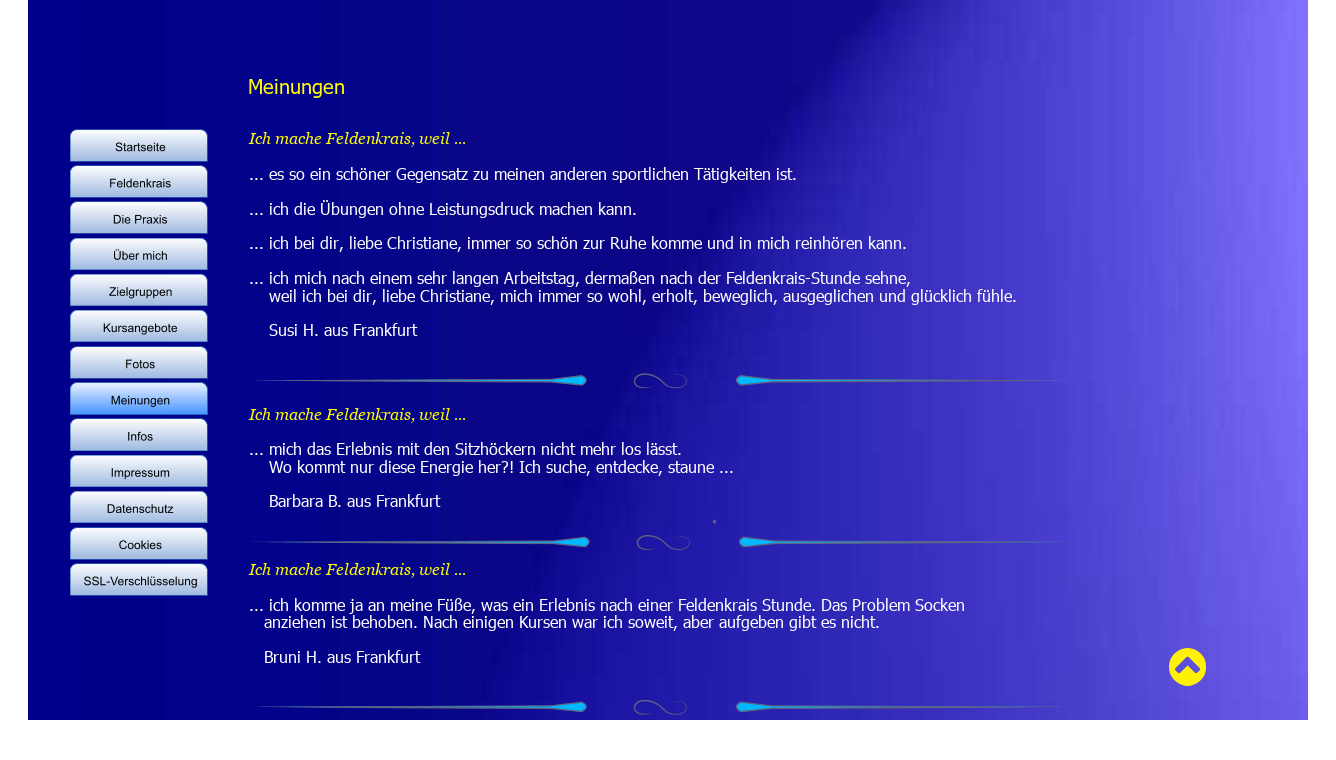

--- FILE ---
content_type: text/html
request_url: https://www.feldenkrais-frankfurt.de/meinungen.htm
body_size: 19281
content:
<!DOCTYPE html>
<html lang="de">
<head>
 <meta http-equiv="X-UA-Compatible" content="IE=EDGE"/>
 <meta charset="utf-8"/>
 <meta name="Generator" content="Xara HTML filter v.9.9.1.0"/>
 <meta name="XAR Files" content="index_htm_files/xr_files.txt"/>
 <title>Meinungen</title>
 <meta name="viewport" content="width=device-width, initial-scale=1" />
 <meta name="keywords" content="Feldenkrais, Frankfurt, Feldenkrais-Methode, Moshe Feldenkrais, Schlaganfall, Multiple Sklerose, Gelenkschmerzen, Rückenschmerzen, Nackenschmerzen"/>
 <meta name="description" content="Christiane Otto ist diplomierte Feldenkrais-Lehrerin und bietet Gruppenkurse sowie Einzelstunden in Frankfurt an. Durch die Feldenkrais-Methode (R), kann sich eine verbesserte Beweglichkeit, dauerhaftes körperliches Wohlbefinden und seelisches Gleichgewicht einstellen."/>
 <link rel="stylesheet" href="index_htm_files/xr_fonts.css"/>
 <script><!--
 if(navigator.userAgent.indexOf('MSIE')!=-1 || navigator.userAgent.indexOf('Trident')!=-1){ document.write('<link rel="stylesheet" href="index_htm_files/xr_fontsie.css"/>');} 
 if(navigator.userAgent.indexOf('Android')!=-1){ document.write('<link rel="stylesheet" href="index_htm_files/xr_fontsrep.css"/>');} 
--></script>
 <script>document.documentElement.className="xr_bgh7";</script>
 <link rel="stylesheet" href="index_htm_files/xr_main.css"/>
 <link rel="stylesheet" href="index_htm_files/custom_styles.css"/>
 <link rel="stylesheet" href="index_htm_files/xr_text.css"/>
 <script src="index_htm_files/roe.js"></script>
 <script src="index_htm_files/replaceMobileFonts.js"></script>
 <script src="index_htm_files/prs4.js"></script>
 <script src="index_htm_files/jquery.js"></script>
 <link rel="stylesheet" href="index_htm_files/ani.css"/>
 <style>
  #xr_xr {top:0px;}
 </style>
</head>
<body>
<div class="xr_ap" id="xr_xrii"  style="width: 100%; height: 100%; min-width: 1336px; min-height: 2800px; top:0%; left:0%; overflow:hidden;">
<div class="xr_ap" id="xr_xr" style="width: 1336px; height: 2800px; left:50%; margin-left: -668px; text-align: left; top:0px;">
 <script>var xr_xr=document.getElementById("xr_xr");xr_rxc();</script>
<div id="xr_td" class="xr_td">
<div class="xr_ap xr_xri_" style="width: 1336px; height: 2800px;">
 <img class="xr_ap" src="index_htm_files/4691.jpg" alt="" title="" style="left:-9px;top:-187px;width:1345px;height:3137px;"/>
 <div class="xr_txt Normal xr_s9" style="position: absolute; left:248px; top:92px; width:94px; height:10px;">
  <span class="xr_tl Normal xr_s9" style="top: -20.01px;"><span id="Meinungen:32hoch"></span><span id="Meinungen">Meinungen</span></span>
 </div>
 <div class="xr_txt Normal xr_s5" style="position: absolute; left:249px; top:144px; width:1381px; height:10px;">
  <span class="xr_tl Normal xr_s26" style="top: -14.67px;">Ich mache Feldenkrais, weil ...</span>
  <span class="xr_tl Normal xr_s6" style="top: 18.93px;">... es so ein schöner Gegensatz zu meinen anderen sportlichen Tätigkeiten ist.</span>
  <span class="xr_tl Normal xr_s6" style="top: 53.69px;">... ich die Übungen ohne Leistungsdruck machen kann.</span>
  <span class="xr_tl Normal xr_s6" style="top: 88.45px;">... ich bei dir, liebe Christiane, immer so schön zur Ruhe komme und in mich reinhören kann.</span>
  <span class="xr_tl Normal xr_s6" style="top: 123.21px;">... ich mich nach einem sehr langen Arbeitstag, dermaßen nach der Feldenkrais-Stunde sehne, </span>
  <span class="xr_tl Normal xr_s6" style="top: 140.59px;">    weil ich bei dir, liebe Christiane, mich immer so wohl, erholt, beweglich, ausgeglichen und glücklich fühle.</span>
  <span class="xr_tl Normal xr_s6" style="top: 175.35px;">    Susi H. aus Frankfurt</span>
  <span class="xr_tl Normal xr_s6" style="top: 210.11px;"> </span>
  <span class="xr_tl Normal xr_s26" style="top: 260.68px;">Ich mache Feldenkrais, weil ...</span>
  <span class="xr_tl Normal xr_s6" style="top: 294.29px;">... mich das Erlebnis mit den Sitzhöckern nicht mehr los lässt.</span>
  <span class="xr_tl Normal xr_s6" style="top: 311.67px;">    Wo kommt nur diese Energie her?! Ich suche, entdecke, staune ...</span>
  <span class="xr_tl Normal xr_s6" style="top: 346.43px;">    Barbara B. aus Frankfurt</span>
  <span class="xr_tl Normal xr_s6" style="top: 381.19px;"> </span>
  <span class="xr_tl Normal xr_s26" style="top: 416.08px;">Ich mache Feldenkrais, weil ...</span>
  <span class="xr_tl Normal xr_s6" style="top: 449.69px;">... ich komme ja an meine Füße, was ein Erlebnis nach einer Feldenkrais Stunde. Das Problem Socken </span>
  <span class="xr_tl Normal xr_s6" style="top: 467.07px;">   anziehen ist behoben. Nach einigen Kursen war ich soweit, aber aufgeben gibt es nicht.</span>
  <span class="xr_tl Normal xr_s6" style="top: 501.83px;">   Bruni H. aus Frankfurt</span>
  <span class="xr_tl Normal xr_s6" style="top: 569.64px;"> </span>
  <span class="xr_tl Normal xr_s26" style="top: 587.15px;">Ich mache Feldenkrais, weil ...</span>
  <span class="xr_tl Normal xr_s6" style="top: 620.76px;">… am Anfang hatte ich Schwierigkeiten mit der Umsetzung der Bewegung zwischen Füßen und Knie. </span>
  <span class="xr_tl Normal xr_s6" style="top: 638.14px;">    Doch nach einer sanften Korrektur ging alles wunderbar. Ich merkte wie meine Füße locker und entspannt wurden.</span>
  <span class="xr_tl Normal xr_s6" style="top: 672.9px;">    Auf der Straße bekam ich einen Schreck, ich dachte ich bin ohne Schuhe unterwegs. Ich habe sie nicht </span>
  <span class="xr_tl Normal xr_s6" style="top: 690.28px;">    gespürt alles war so leicht und weich.</span>
  <span class="xr_tl Normal xr_s6" style="top: 725.04px;">   Hattest Du nicht zum Abschied gesagt, „Nun schwebt schön nach Hause?“ Ich glaube ja!</span>
  <span class="xr_tl Normal xr_s6" style="top: 759.8px;">   Erika O. aus Frankfurt</span>
  <span class="xr_tl Normal xr_s6" style="top: 827.61px;"> </span>
  <span class="xr_tl Normal xr_s26" style="top: 845.12px;">Ich mache Feldenkrais, weil ...</span>
  <span class="xr_tl Normal xr_s6" style="top: 878.73px;">... ich nicht am Knie operiert werden wollte.</span>
  <span class="xr_tl Normal xr_s6" style="top: 913.49px;">... dadurch meine Schmerzen in Schultern, Ellenbogen und Handgelenken verschwunden sind.</span>
  <span class="xr_tl Normal xr_s6" style="top: 948.25px;">... der Aufwand minimal und die Effekte beeindruckend sind.</span>
  <span class="xr_tl Normal xr_s6" style="top: 983.01px;">... ich davon gute Laune bekomme.</span>
  <span class="xr_tl Normal xr_s6" style="top: 1017.77px;">... Christiane jede/n von uns in der Gruppe auf individuelle Bewegungsmuster anspricht.</span>
  <span class="xr_tl Normal xr_s6" style="top: 1052.53px;">... ich seitdem genauer merke, wie mein Körper sich organisiert und ich ihn besser steuern kann.</span>
  <span class="xr_tl Normal xr_s6" style="top: 1087.29px;">    Annett B.</span>
  <span class="xr_tl Normal xr_s26" style="top: 1172.61px;">Ich mache Feldenkrais, weil ...</span>
  <span class="xr_tl Normal xr_s6" style="top: 1206.22px;">... ich mich danach körperlich und seelisch gut fühle.</span>
  <span class="xr_tl Normal xr_s6" style="top: 1240.98px;">... ich die Übungen ohne Leistungsdruck machen kann.</span>
  <span class="xr_tl Normal xr_s6" style="top: 1275.74px;">... ich durch Feldenkrais wahrnehme, dass weniger oft mehr ist.</span>
  <span class="xr_tl Normal xr_s6" style="top: 1310.5px;">... ich leichter und tiefer atme.</span>
  <span class="xr_tl Normal xr_s6" style="top: 1345.26px;">    Rupert L. aus Frankfurt</span>
  <span class="xr_tl Normal xr_s26" style="top: 1430.58px;">Ich mache Feldenkrais, weil ...</span>
  <span class="xr_tl Normal xr_s6" style="top: 1464.19px;">... ich dadurch weniger Schmerzen habe.</span>
  <span class="xr_tl Normal xr_s6" style="top: 1498.95px;">... mich seitdem besser bewegen kann.</span>
  <span class="xr_tl Normal xr_s6" style="top: 1533.71px;">... durch die Bewegung ein größeres Bewusstsein und eine differenziertere Wahrnehmung für meinen Körper</span>
  <span class="xr_tl Normal xr_s6" style="top: 1551.09px;">   erhalten habe.</span>
  <span class="xr_tl Normal xr_s6" style="top: 1585.85px;">   Stephanie S. aus Maintal</span>
  <span class="xr_tl Normal xr_s6" style="top: 1653.66px;"> </span>
  <span class="xr_tl Normal xr_s26" style="top: 1671.17px;">Ich mache Feldenkrais, weil ...</span>
  <span class="xr_tl Normal xr_s6" style="top: 1704.78px;">... mit herkömmlicher Physio-Therapie (Krankengymnastik) die per Diagnose als unvermeidlich </span>
  <span class="xr_tl Normal xr_s6" style="top: 1722.16px;">    geltende Verschlechterung meiner Beweglichkeit nicht stoppen konnte und</span>
  <span class="xr_tl Normal xr_s6" style="top: 1756.92px;">... mit dieser Methode der Bewegungsschulung in wenigen Jahren die Verschlechterung der </span>
  <span class="xr_tl Normal xr_s6" style="top: 1774.3px;">    Beweglichkeit gestoppt und sogar eine Verbesserung erreicht habe.</span>
  <span class="xr_tl Normal xr_s6" style="top: 1809.06px;">... sowohl in der Methode als auch in der Anpassungsfähigkeit der Übungen an die jeweils aktuelle </span>
  <span class="xr_tl Normal xr_s6" style="top: 1826.44px;">    Befindlichkeit eine wesentliche Voraussetzung für den Erfolg sehe.</span>
  <span class="xr_tl Normal xr_s6" style="top: 1861.2px;">... im Ergebnis neben der Verbesserung der körperlichen auch eine solche der Gesamtverfassung beobachte.</span>
  <span class="xr_tl Normal xr_s6" style="top: 1895.96px;">    Peter H. aus Kelkheim</span>
  <span class="xr_tl Normal xr_s6" style="top: 1930.72px;"> </span>
  <span class="xr_tl Normal xr_s26" style="top: 1981.28px;">Ich mache Feldenkrais, weil ...</span>
  <span class="xr_tl Normal xr_s6" style="top: 2014.89px;">... sich meine "Hexenschüsse" auf zwei innerhalb zehn Jahren verringert haben, seitdem ich an Feldenkraisübungen</span>
  <span class="xr_tl Normal xr_s6" style="top: 2032.27px;">    teilnehme – gegenüber mindestens einem pro Jahr vorher.</span>
  <span class="xr_tl Normal xr_s6" style="top: 2067.03px;">   Des Weiteren war ich vor fünf Jahren zur Kur und war mit Abstand die beweglichste Patientin - und das mit 50 Jahren !</span>
  <span class="xr_tl Normal xr_s6" style="top: 2084.41px;">   Außerdem gibt es neben den Übungen für unsere Körper und Seelen auch immer etwas zu lachen in Christianes Gruppe.</span>
  <span class="xr_tl Normal xr_s6" style="top: 2119.17px;">   Seit 10 Jahren mache ich mit.</span>
  <span class="xr_tl Normal xr_s6" style="top: 2153.93px;">   Hilde F. aus Frankfurt</span>
 </div>
<div class="xr_group">
 <img class="xr_ap" src="index_htm_files/4692.png" alt="" title="" style="left:249px;top:373px;width:823px;height:16px;"/>
</div>
<div class="xr_group">
 <img class="xr_ap" src="index_htm_files/4693.png" alt="" title="" style="left:249px;top:699px;width:823px;height:17px;"/>
</div>
<div class="xr_group">
 <img class="xr_ap" src="index_htm_files/4694.png" alt="" title="" style="left:249px;top:957px;width:823px;height:17px;"/>
</div>
<div class="xr_group">
 <img class="xr_ap" src="index_htm_files/4695.png" alt="" title="" style="left:249px;top:1285px;width:823px;height:16px;"/>
</div>
<div class="xr_group">
 <img class="xr_ap" src="index_htm_files/4696.png" alt="" title="" style="left:249px;top:1543px;width:823px;height:16px;"/>
</div>
<div class="xr_group">
 <img class="xr_ap" src="index_htm_files/4697.png" alt="" title="" style="left:249px;top:1783px;width:823px;height:17px;"/>
</div>
<div class="xr_group">
 <img class="xr_ap" src="index_htm_files/4698.png" alt="" title="" style="left:249px;top:2093px;width:823px;height:17px;"/>
</div>
 <img class="xr_ap" src="index_htm_files/4699.png" alt="" title="" style="left:712px;top:518px;width:5px;height:7px;"/>
 <img class="xr_ap" src="index_htm_files/4700.png" alt="" title="" style="left:252px;top:534px;width:823px;height:17px;"/>
 <div id="xr_xo0" class="xr_ap" style="left:0; top:0; width:1336px; height:100px; visibility:hidden; z-index:3;">
 <a href="" onclick="return(false);" onmousedown="xr_ppir(this);">
 </a>
 </div>
 <div id="xr_xd0"></div>
</div>
</div>
</div>
<div class="xr_xpos xr_stickie" style="position:fixed; left: 50%; margin-left: -598px; top: 129px; width:138px; height:467px;">
<div id="xr_nb25" class="xr_ar">
 <div class="xr_ar xr_nb0">
 <a href="index.htm" onclick="return(xr_nn());">
  <img class="xr_ap" src="index_htm_files/4655.png" alt="Startseite" title="Startseite" onmousemove="xr_mo(this,0,event)" style="left:0px;top:0px;width:138px;height:33px;"/>
  <img class="xr_ap xr_ro xr_ro0 xr_tt0" src="index_htm_files/4668.png" alt="Startseite" title="Startseite" onmousemove="xr_mo(this,0)" style="left:0px;top:0px;width:138px;height:33px;"/>
 </a>
 </div>
 <div class="xr_ar xr_nb0">
 <a href="feldenkrais.htm" target="_self" onclick="return(xr_nn());">
  <img class="xr_ap" src="index_htm_files/4656.png" alt="Feldenkrais" title="Feldenkrais" onmousemove="xr_mo(this,0,event)" style="left:0px;top:36px;width:138px;height:33px;"/>
  <img class="xr_ap xr_ro xr_ro0 xr_tt0" src="index_htm_files/4669.png" alt="Feldenkrais" title="Feldenkrais" onmousemove="xr_mo(this,0)" style="left:0px;top:36px;width:138px;height:33px;"/>
 </a>
 </div>
 <div class="xr_ar xr_nb0">
 <a href="die%20praxis.htm" target="_self" onclick="return(xr_nn());">
  <img class="xr_ap" src="index_htm_files/4657.png" alt="Die Praxis" title="Die Praxis" onmousemove="xr_mo(this,0,event)" style="left:0px;top:72px;width:138px;height:33px;"/>
  <img class="xr_ap xr_ro xr_ro0 xr_tt0" src="index_htm_files/4670.png" alt="Die Praxis" title="Die Praxis" onmousemove="xr_mo(this,0)" style="left:0px;top:72px;width:138px;height:33px;"/>
 </a>
 </div>
 <div class="xr_ar xr_nb0">
 <a href="ueber%20mich.htm" target="_self" onclick="return(xr_nn());">
  <img class="xr_ap" src="index_htm_files/4658.png" alt="Über mich" title="Über mich" onmousemove="xr_mo(this,0,event)" style="left:0px;top:108px;width:138px;height:33px;"/>
  <img class="xr_ap xr_ro xr_ro0 xr_tt0" src="index_htm_files/4671.png" alt="Über mich" title="Über mich" onmousemove="xr_mo(this,0)" style="left:0px;top:108px;width:138px;height:33px;"/>
 </a>
 </div>
 <div class="xr_ar xr_nb0">
 <a href="zielgruppen.htm" target="_self" onclick="return(xr_nn());">
  <img class="xr_ap" src="index_htm_files/4659.png" alt="Zielgruppen" title="Zielgruppen" onmousemove="xr_mo(this,0,event)" style="left:0px;top:145px;width:138px;height:33px;"/>
  <img class="xr_ap xr_ro xr_ro0 xr_tt0" src="index_htm_files/4672.png" alt="Zielgruppen" title="Zielgruppen" onmousemove="xr_mo(this,0)" style="left:0px;top:145px;width:138px;height:33px;"/>
 </a>
 </div>
 <div class="xr_ar xr_nb0">
 <a href="kursangebote.htm" target="_self" onclick="return(xr_nn());">
  <img class="xr_ap" src="index_htm_files/4660.png" alt="Kursangebote" title="Kursangebote" onmousemove="xr_mo(this,0,event)" style="left:0px;top:181px;width:138px;height:33px;"/>
  <img class="xr_ap xr_ro xr_ro0 xr_tt0" src="index_htm_files/4673.png" alt="Kursangebote" title="Kursangebote" onmousemove="xr_mo(this,0)" style="left:0px;top:181px;width:138px;height:33px;"/>
 </a>
 </div>
 <div class="xr_ar xr_nb0">
 <a href="fotos.htm" target="_self" onclick="return(xr_nn());">
  <img class="xr_ap" src="index_htm_files/4661.png" alt="Fotos" title="Fotos" onmousemove="xr_mo(this,0,event)" style="left:0px;top:217px;width:138px;height:33px;"/>
  <img class="xr_ap xr_ro xr_ro0 xr_tt0" src="index_htm_files/4674.png" alt="Fotos" title="Fotos" onmousemove="xr_mo(this,0)" style="left:0px;top:217px;width:138px;height:33px;"/>
 </a>
 </div>
 <div class="xr_ar xr_nb0">
 <a href="javascript:;" onclick="return(xr_nn());">
  <img class="xr_ap" src="index_htm_files/4662.png" alt="Meinungen" title="Meinungen" onmousemove="xr_mo(this,0,event)" style="left:0px;top:253px;width:138px;height:33px;"/>
  <img class="xr_ap xr_rs" src="index_htm_files/4675.png" alt="Meinungen" title="Meinungen" onmousemove="xr_mo(this,0)" style="left:0px;top:253px;width:138px;height:33px;"/>
 </a>
 </div>
 <div class="xr_ar xr_nb0">
 <a href="infos.htm" target="_self" onclick="return(xr_nn());">
  <img class="xr_ap" src="index_htm_files/4663.png" alt="Infos" title="Infos" onmousemove="xr_mo(this,0,event)" style="left:0px;top:289px;width:138px;height:33px;"/>
  <img class="xr_ap xr_ro xr_ro0 xr_tt0" src="index_htm_files/4676.png" alt="Infos" title="Infos" onmousemove="xr_mo(this,0)" style="left:0px;top:289px;width:138px;height:33px;"/>
 </a>
 </div>
 <div class="xr_ar xr_nb0">
 <a href="impressum.htm" target="_self" onclick="return(xr_nn());">
  <img class="xr_ap" src="index_htm_files/4664.png" alt="Impressum" title="Impressum" onmousemove="xr_mo(this,0,event)" style="left:0px;top:325px;width:138px;height:33px;"/>
  <img class="xr_ap xr_ro xr_ro0 xr_tt0" src="index_htm_files/4677.png" alt="Impressum" title="Impressum" onmousemove="xr_mo(this,0)" style="left:0px;top:325px;width:138px;height:33px;"/>
 </a>
 </div>
 <div class="xr_ar xr_nb0">
 <a href="datenschutzerklaerung.htm" target="_self" onclick="return(xr_nn());">
  <img class="xr_ap" src="index_htm_files/4665.png" alt="Datenschutzerklärung" title="Datenschutzerklärung" onmousemove="xr_mo(this,0,event)" style="left:0px;top:362px;width:138px;height:33px;"/>
  <img class="xr_ap xr_ro xr_ro0 xr_tt0" src="index_htm_files/4678.png" alt="Datenschutzerklärung" title="Datenschutzerklärung" onmousemove="xr_mo(this,0)" style="left:0px;top:362px;width:138px;height:33px;"/>
 </a>
 </div>
 <div class="xr_ar xr_nb0">
 <a href="cookies.htm" target="_self" onclick="return(xr_nn());">
  <img class="xr_ap" src="index_htm_files/4666.png" alt="Cookies" title="Cookies" onmousemove="xr_mo(this,0,event)" style="left:0px;top:398px;width:138px;height:33px;"/>
  <img class="xr_ap xr_ro xr_ro0 xr_tt0" src="index_htm_files/4679.png" alt="Cookies" title="Cookies" onmousemove="xr_mo(this,0)" style="left:0px;top:398px;width:138px;height:33px;"/>
 </a>
 </div>
 <div class="xr_ar xr_nb0">
 <a href="ssl-verschluesselung.htm" target="_self" onclick="return(xr_nn());">
  <img class="xr_ap" src="index_htm_files/4667.png" alt="SSL-Verschlüsselung" title="SSL-Verschlüsselung" onmousemove="xr_mo(this,0,event)" style="left:0px;top:434px;width:138px;height:33px;"/>
  <img class="xr_ap xr_ro xr_ro0 xr_tt0" src="index_htm_files/4680.png" alt="SSL-Verschlüsselung" title="SSL-Verschlüsselung" onmousemove="xr_mo(this,0)" style="left:0px;top:434px;width:138px;height:33px;"/>
 </a>
 </div>
</div>
</div>
 <div class="xr_ap xr_stickie" style="position:fixed;left:50%;margin-left:500px;bottom:34px;width:39px;height:38px;">
 <a href="javascript:xr_top();" onclick="return(xr_nn());">
  <img class="xr_ap" id="type:58symbol" src="index_htm_files/4701.png" alt="" title="" onmousemove="xr_mo(this,0,event)" style="left:0px;top:0px;width:39px;height:38px;"/>
 </a>
 </div>
</div >
<!--[if lt IE 7]><script src="index_htm_files/png.js"></script><![endif]-->
<!--[if IE]><script>xr_aeh()</script><![endif]--><!--[if !IE]>--><script>xr_htm();repMobFonts();window.addEventListener('load', xr_aeh, false);</script><!--<![endif]-->
</body>
</html>

--- FILE ---
content_type: text/css
request_url: https://www.feldenkrais-frankfurt.de/index_htm_files/xr_fonts.css
body_size: 1192
content:
@font-face {font-family: 'Tahoma';font-weight:normal;font-style:normal;src: url("XaraWDGeneratedHTMLfont1.woff") format("woff"), url("XaraWDEmbeddedHTMLfont1.eot?") format("embedded-opentype"), local('Tahoma');}
@font-face {font-family: 'xr5_Tahoma';font-weight:bold;font-style:normal;src: url("XaraWDGeneratedHTMLfont2.woff") format("woff"), url("XaraWDEmbeddedHTMLfont2.eot?") format("embedded-opentype"), local('xr5_Tahoma'), local('Tahoma');}
@font-face {font-family: 'xr5_Tahoma';font-weight:bold;font-style:normal;src: url("XaraWDGeneratedHTMLfont3.woff") format("woff"), url("XaraWDEmbeddedHTMLfont3.eot?") format("embedded-opentype"), local('xr5_Tahoma'), local('Tahoma');}
@font-face {font-family: 'Open Sans';font-weight:normal;font-style:normal;src: url("XaraWDGeneratedHTMLfont4.woff") format("woff"), url("XaraWDEmbeddedHTMLfont4.eot?") format("embedded-opentype"), local('Open Sans'), local('OpenSans');}
@font-face {font-family: 'Verdana_xr';font-weight:normal;font-style:normal;src: url("XaraWDGeneratedHTMLfont5.woff") format("woff"), url("XaraWDEmbeddedHTMLfont5.eot?") format("embedded-opentype"), local('Verdana_xr');}
@font-face {font-family: 'Georgia';font-weight:normal;font-style:italic;src: url("XaraWDGeneratedHTMLfont6.woff") format("woff"), url("XaraWDEmbeddedHTMLfont6.eot?") format("embedded-opentype"), local('Georgia');}


--- FILE ---
content_type: text/css
request_url: https://www.feldenkrais-frankfurt.de/index_htm_files/xr_main.css
body_size: 10678
content:
/* Site settings */
body {background-color:#ffffff;margin:0px;font-family:Arial,sans-serif;font-size:13px;font-weight:normal;font-style:normal;text-decoration:none;text-rendering:optimizeLegibility;font-feature-settings:'kern', 'liga' 0, 'clig' 0, 'calt' 0;color:#000000;letter-spacing:0em;-webkit-print-color-adjust:exact;}
a {text-decoration:underline;}
a:link {color:#FEFEFF; cursor:pointer;}
a:visited {color:#01FF22;}
a:hover {color:#E5FF05;}
a * {color:#FEFEFF;text-decoration:underline;}
sup {font-size:0.5em; vertical-align: 0.66em;}
sub {font-size:0.5em; vertical-align: -0.1em;}
.xr_tl {position: absolute; white-space: pre; unicode-bidi:bidi-override;}
.xr_tr {position: absolute; white-space: pre; unicode-bidi:bidi-override; text-align:right;}
.xr_tc {position: absolute; white-space: pre; unicode-bidi:bidi-override; text-align:center;}
.xr_tj {position: absolute; unicode-bidi:bidi-override; text-align:justify;}
.xr_tb {position: absolute; unicode-bidi:bidi-override;}
.xr_e1 {display: inline-block; border:none; white-space:normal;}
.xr_e2 {position: absolute; display: block; border:none;}
.xr_ap {position: absolute; border:none;}
.xr_ar {position: absolute; display:block;}
.xr_ae {position: relative; border:none;}
.xr_strb {z-index: 1;}
.xr_strb .mxs-arrow, .xr_strb .mxs-navigation {visibility: hidden;}
.xr_strf {z-index: 3;}
.xr_xrc, .xr_xri_, .xr_sxri, .xr_xpos {z-index: 2;}
.xr_ro, .xr_rd, .xr_rs {z-index: 3;}
.xr_tu {unicode-bidi:bidi-override;margin-top:0px;margin-bottom:0px;}

.xr_tt0 {transition: all 0s;}
.xr_tt1 {transition: all 0.1s; transition-timing-function: ease-in;}
.xr_tt2 {transition: all 0.25s; transition-timing-function: ease-in;}
.xr_tt3 {transition: all 0.5s; transition-timing-function: ease-in;}
.xr_tt4 {transition: all 1s; transition-timing-function: ease-in;}
.xr_tt5 {transition: all 2s; transition-timing-function: ease-in;}
a:hover .xr_ro, a:active .xr_rd, .xr_nb0:hover .xr_ro{visibility:visible;opacity: 1;transform: none;}

a:active .xr_ro {opacity:0;}
.xr_ro, .xr_rd {visibility:hidden;opacity:0;}
.xr_ro0, .xr_rd0, a:active .xr_ro0 {opacity:0;}
.xr_ro1, .xr_rd1, a:active .xr_ro1 {transform:translate3d(0,-20%,0);}
.xr_ro2, .xr_rd2, a:active .xr_ro2 {transform:translate3d(20%,0,0);}
.xr_ro3, .xr_rd3, a:active .xr_ro3 {transform-origin:top; transform:scale3d(1,0.3,1);}
.xr_ro4, .xr_rd4, a:active .xr_ro4 {transform-origin:left; transform:scale3d(0.3,1,1);}
.xr_ro5, .xr_rd5, a:active .xr_ro5 {transform:rotate3d(1,0,0,180deg); -ms-transform: rotateX(180deg);}
.xr_ro6, .xr_rd6, a:active .xr_ro6 {transform:rotate3d(0,1,0,180deg); -ms-transform: rotateY(180deg);}
.xr_ro7, .xr_rd7, a:active .xr_ro7 {transform:rotate3d(0,0,1,180deg);}
.xr_ro8, .xr_rd8, a:active .xr_ro8 {transform:scale3d(0.3,0.3,1);}
.xr_ro9, .xr_rd9, a:active .xr_ro9 {transform:skew(-30deg,0) translate3d(10%,0,0);}
.xr_ro10, .xr_rd10, a:active .xr_ro10 {transform-origin:50% 500%; transform:rotate3d(0,0,1,10deg);}
.xr_ro11, .xr_rd11, a:active .xr_ro11 {transform:translate3d(0,-50%,0) scale3d(0.3,0.3,1);}
.xr_ro12, .xr_rd12, a:active .xr_ro12 {transform:translate3d(0,20%,0);}
.xr_ro13, .xr_rd13, a:active .xr_ro13 {transform:translate3d(-20%,0,0);}
.xr_stickie {z-index: 90;}
.xr_nb0 {touch-action: none;}
.xr_nb0:hover > .xr_nb2, .xr_nb1:hover > .xr_nb2 {visibility: visible; opacity: 1 !important; transform: none !important;}
.xr_nb2 {white-space: nowrap; padding:0px; margin:0px; visibility: hidden; position: absolute; z-index:101;}
.xr_nb2 li {display:block;}
.xr_nb2 li a {display:block; text-decoration:none;}
.xr_nb4 {display:block; padding:0px; margin:0px;}
.xr_nb6 {width:100%; height:2px;}
.xr_nb1 {position: relative;}
.xr_nb1:after {content: ''; position: absolute; top: 50%; right: .5em; height: 0px; width: 0px; border: 5px solid transparent; margin-top: -5px; margin-right: -3px; border-color: transparent; border-left-color: inherit;}
.xr_apb {display:block; position:absolute;}
.xr_c_Text {color:#FFFFFF;}
.xr_c_Text_a {color:#000000;}
.xr_c_Theme_Color_1_a {color:#428CF3;}
.xr_c_Theme_Color_2 {color:#616180;}
#xr_nb1 {font-family:Comic Sans MS; font-size:11px;}
#xr_nb1 li:hover > a {background-color:#428CF3; color:#FFFFFF;}
#xr_nb1 li a {color:#000000; background-color:#FFFFFF; padding:2px; padding-right:20px;}
#xr_nb1 li > div {background-color:#FFFFFF; padding:2px;}
#xr_nb1 .xr_nb6 {background-color:#000000;}
#xr_nb1 li {border-color:#000000;}
#xr_nb1 li:hover {border-color:#FFFFFF;}
#xr_nb1 ul {border: solid 0px #000000; background-color:#FFFFFF;}
#xr_nb1 .xr_nb2 {transition: visibility 300ms;}
#xr_nb5 {font-family:Comic Sans MS; font-size:11px;}
#xr_nb5 li:hover > a {background-color:#428CF3; color:#FFFFFF;}
#xr_nb5 li a {color:#000000; background-color:#FFFFFF; padding:2px; padding-right:20px;}
#xr_nb5 li > div {background-color:#FFFFFF; padding:2px;}
#xr_nb5 .xr_nb6 {background-color:#000000;}
#xr_nb5 li {border-color:#000000;}
#xr_nb5 li:hover {border-color:#FFFFFF;}
#xr_nb5 ul {border: solid 0px #000000; background-color:#FFFFFF;}
#xr_nb5 .xr_nb2 {transition: visibility 300ms;}
#xr_nb9 {font-family:Comic Sans MS; font-size:11px;}
#xr_nb9 li:hover > a {background-color:#428CF3; color:#FFFFFF;}
#xr_nb9 li a {color:#000000; background-color:#FFFFFF; padding:2px; padding-right:20px;}
#xr_nb9 li > div {background-color:#FFFFFF; padding:2px;}
#xr_nb9 .xr_nb6 {background-color:#000000;}
#xr_nb9 li {border-color:#000000;}
#xr_nb9 li:hover {border-color:#FFFFFF;}
#xr_nb9 ul {border: solid 0px #000000; background-color:#FFFFFF;}
#xr_nb9 .xr_nb2 {transition: visibility 300ms;}
#xr_nb13 {font-family:Comic Sans MS; font-size:11px;}
#xr_nb13 li:hover > a {background-color:#428CF3; color:#FFFFFF;}
#xr_nb13 li a {color:#000000; background-color:#FFFFFF; padding:2px; padding-right:20px;}
#xr_nb13 li > div {background-color:#FFFFFF; padding:2px;}
#xr_nb13 .xr_nb6 {background-color:#000000;}
#xr_nb13 li {border-color:#000000;}
#xr_nb13 li:hover {border-color:#FFFFFF;}
#xr_nb13 ul {border: solid 0px #000000; background-color:#FFFFFF;}
#xr_nb13 .xr_nb2 {transition: visibility 300ms;}
#xr_nb17 {font-family:Comic Sans MS; font-size:11px;}
#xr_nb17 li:hover > a {background-color:#428CF3; color:#FFFFFF;}
#xr_nb17 li a {color:#000000; background-color:#FFFFFF; padding:2px; padding-right:20px;}
#xr_nb17 li > div {background-color:#FFFFFF; padding:2px;}
#xr_nb17 .xr_nb6 {background-color:#000000;}
#xr_nb17 li {border-color:#000000;}
#xr_nb17 li:hover {border-color:#FFFFFF;}
#xr_nb17 ul {border: solid 0px #000000; background-color:#FFFFFF;}
#xr_nb17 .xr_nb2 {transition: visibility 300ms;}
#xr_nb21 {font-family:Comic Sans MS; font-size:11px;}
#xr_nb21 li:hover > a {background-color:#428CF3; color:#FFFFFF;}
#xr_nb21 li a {color:#000000; background-color:#FFFFFF; padding:2px; padding-right:20px;}
#xr_nb21 li > div {background-color:#FFFFFF; padding:2px;}
#xr_nb21 .xr_nb6 {background-color:#000000;}
#xr_nb21 li {border-color:#000000;}
#xr_nb21 li:hover {border-color:#FFFFFF;}
#xr_nb21 ul {border: solid 0px #000000; background-color:#FFFFFF;}
#xr_nb21 .xr_nb2 {transition: visibility 300ms;}
#xr_nb25 {font-family:Comic Sans MS; font-size:11px;}
#xr_nb25 li:hover > a {background-color:#428CF3; color:#FFFFFF;}
#xr_nb25 li a {color:#000000; background-color:#FFFFFF; padding:2px; padding-right:20px;}
#xr_nb25 li > div {background-color:#FFFFFF; padding:2px;}
#xr_nb25 .xr_nb6 {background-color:#000000;}
#xr_nb25 li {border-color:#000000;}
#xr_nb25 li:hover {border-color:#FFFFFF;}
#xr_nb25 ul {border: solid 0px #000000; background-color:#FFFFFF;}
#xr_nb25 .xr_nb2 {transition: visibility 300ms;}
#xr_nb29 {font-family:Comic Sans MS; font-size:11px;}
#xr_nb29 li:hover > a {background-color:#428CF3; color:#FFFFFF;}
#xr_nb29 li a {color:#000000; background-color:#FFFFFF; padding:2px; padding-right:20px;}
#xr_nb29 li > div {background-color:#FFFFFF; padding:2px;}
#xr_nb29 .xr_nb6 {background-color:#000000;}
#xr_nb29 li {border-color:#000000;}
#xr_nb29 li:hover {border-color:#FFFFFF;}
#xr_nb29 ul {border: solid 0px #000000; background-color:#FFFFFF;}
#xr_nb29 .xr_nb2 {transition: visibility 300ms;}
#xr_nb33 {font-family:Comic Sans MS; font-size:11px;}
#xr_nb33 li:hover > a {background-color:#428CF3; color:#FFFFFF;}
#xr_nb33 li a {color:#000000; background-color:#FFFFFF; padding:2px; padding-right:20px;}
#xr_nb33 li > div {background-color:#FFFFFF; padding:2px;}
#xr_nb33 .xr_nb6 {background-color:#000000;}
#xr_nb33 li {border-color:#000000;}
#xr_nb33 li:hover {border-color:#FFFFFF;}
#xr_nb33 ul {border: solid 0px #000000; background-color:#FFFFFF;}
#xr_nb33 .xr_nb2 {transition: visibility 300ms;}
#xr_nb37 {font-family:Comic Sans MS; font-size:11px;}
#xr_nb37 li:hover > a {background-color:#428CF3; color:#FFFFFF;}
#xr_nb37 li a {color:#000000; background-color:#FFFFFF; padding:2px; padding-right:20px;}
#xr_nb37 li > div {background-color:#FFFFFF; padding:2px;}
#xr_nb37 .xr_nb6 {background-color:#000000;}
#xr_nb37 li {border-color:#000000;}
#xr_nb37 li:hover {border-color:#FFFFFF;}
#xr_nb37 ul {border: solid 0px #000000; background-color:#FFFFFF;}
#xr_nb37 .xr_nb2 {transition: visibility 300ms;}
#xr_nb41 {font-family:Comic Sans MS; font-size:11px;}
#xr_nb41 li:hover > a {background-color:#428CF3; color:#FFFFFF;}
#xr_nb41 li a {color:#000000; background-color:#FFFFFF; padding:2px; padding-right:20px;}
#xr_nb41 li > div {background-color:#FFFFFF; padding:2px;}
#xr_nb41 .xr_nb6 {background-color:#000000;}
#xr_nb41 li {border-color:#000000;}
#xr_nb41 li:hover {border-color:#FFFFFF;}
#xr_nb41 ul {border: solid 0px #000000; background-color:#FFFFFF;}
#xr_nb41 .xr_nb2 {transition: visibility 300ms;}
#xr_nb45 {font-family:Comic Sans MS; font-size:11px;}
#xr_nb45 li:hover > a {background-color:#428CF3; color:#FFFFFF;}
#xr_nb45 li a {color:#000000; background-color:#FFFFFF; padding:2px; padding-right:20px;}
#xr_nb45 li > div {background-color:#FFFFFF; padding:2px;}
#xr_nb45 .xr_nb6 {background-color:#000000;}
#xr_nb45 li {border-color:#000000;}
#xr_nb45 li:hover {border-color:#FFFFFF;}
#xr_nb45 ul {border: solid 0px #000000; background-color:#FFFFFF;}
#xr_nb45 .xr_nb2 {transition: visibility 300ms;}
#xr_nb49 {font-family:Comic Sans MS; font-size:11px;}
#xr_nb49 li:hover > a {background-color:#428CF3; color:#FFFFFF;}
#xr_nb49 li a {color:#000000; background-color:#FFFFFF; padding:2px; padding-right:20px;}
#xr_nb49 li > div {background-color:#FFFFFF; padding:2px;}
#xr_nb49 .xr_nb6 {background-color:#000000;}
#xr_nb49 li {border-color:#000000;}
#xr_nb49 li:hover {border-color:#FFFFFF;}
#xr_nb49 ul {border: solid 0px #000000; background-color:#FFFFFF;}
#xr_nb49 .xr_nb2 {transition: visibility 300ms;}


--- FILE ---
content_type: text/css
request_url: https://www.feldenkrais-frankfurt.de/index_htm_files/custom_styles.css
body_size: 529
content:
.Normal {font-family:'Open Sans';font-weight:normal;font-style:normal;font-size:13px;text-decoration:none;text-transform: none;color:#FFFFFF;-webkit-text-stroke: 0px black;letter-spacing:0em;}
.Normal_text {font-family:Times New Roman;font-weight:normal;font-style:normal;font-size:16px;text-decoration:none;text-transform: none;color:#000000;-webkit-text-stroke: 0px black;letter-spacing:0em;}
.Heading_1 {font-size:18px;color:#486C5A;}
.Normal_text_a {font-family:'Verdana_xr';font-weight:normal;font-style:normal;font-size:16px;text-decoration:none;text-transform: none;color:#FFFF00;-webkit-text-stroke: 0px black;letter-spacing:0em;}
.Normal_-40Web-41_a {font-family:Times New Roman;}
